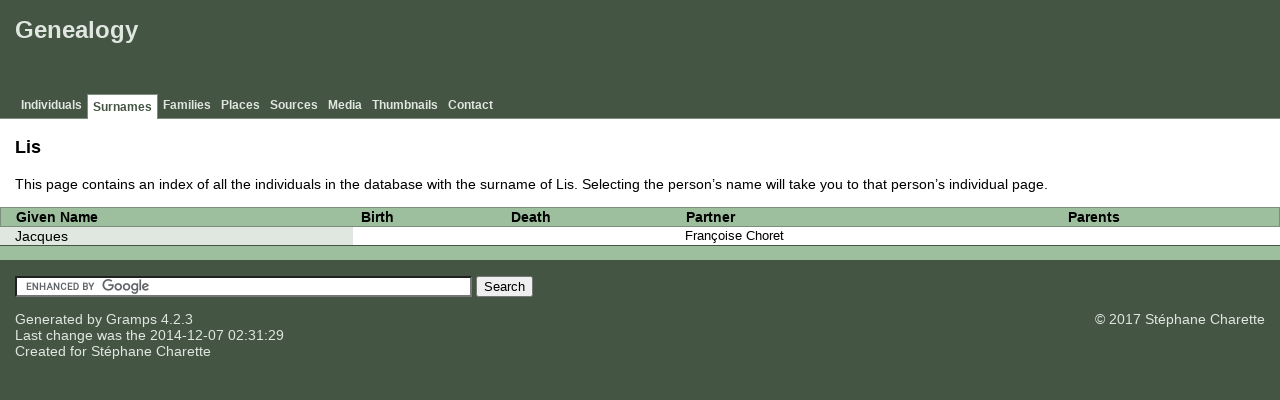

--- FILE ---
content_type: text/html
request_url: http://charette.no-ip.com:1234/Charette/srn/0/b/898e6bd535e82a875704f3f298c4c7b0.html
body_size: 1923
content:
<!DOCTYPE html>
<html xml:lang="en-CA" lang="en-CA" xmlns="http://www.w3.org/1999/xhtml">
<head lang="en-CA">
	<title>Genealogy - Surname - Lis</title>
	<meta charset="UTF-8" />
	<meta name ="viewport" content="width=device-width, initial-scale=1.0, maximum-scale=1.0, user-scalable=1" />
	<meta name ="apple-mobile-web-app-capable" content="yes" />
	<meta name="generator" content="Gramps 4.2.3 http://gramps-project.org/" />
	<meta name="author" content="Stéphane Charette" />
	<link href="../../../images/favicon2.ico" rel="shortcut icon" type="image/x-icon" />
	<link href="../../../css/narrative-screen.css" media="screen" rel="stylesheet" type="text/css" />
	<link href="../../../css/narrative-print.css" media="print" rel="stylesheet" type="text/css" />
</head>
<body>
	<div id="header">
		<h1 id="SiteTitle">Genealogy</h1>
		<div id="user_header">
			<div class="grampsstylednote">
			<!-- top right google ad -->
<div style="position:absolute; right:5px; top:5px;">
	<script async src="//pagead2.googlesyndication.com/pagead/js/adsbygoogle.js"></script>
	<!-- Genealogy 728x90 -->
	<ins class="adsbygoogle" style="display:inline-block;width:728px;height:90px" data-ad-client="ca-pub-0356496145922201" data-ad-slot="4099705780"></ins>
	<script>(adsbygoogle = window.adsbygoogle || []).push({});</script>
</div>
<br/><br/>

			</div>
		</div>
	</div>
	<div class="wrapper" id="nav" role="navigation">
		<div class="container">
			<ul class="menu" id="dropmenu">
				<li><a href="../../../individuals.html" title="Individuals">Individuals</a></li>
				<li class = "CurrentSection"><a href="../../../index.html" title="Surnames">Surnames</a></li>
				<li><a href="../../../families.html" title="Families">Families</a></li>
				<li><a href="../../../places.html" title="Places">Places</a></li>
				<li><a href="../../../sources.html" title="Sources">Sources</a></li>
				<li><a href="../../../media.html" title="Media">Media</a></li>
				<li><a href="../../../thumbnails.html" title="Thumbnails">Thumbnails</a></li>
				<li><a href="../../../contact.html" title="Contact">Contact</a></li>
			</ul>
		</div>
	</div>
	<div class="content" id="SurnameDetail">
		<h3>Lis</h3>
		<p id="description">
		This page contains an index of all the individuals in the database with the surname of Lis. Selecting the person&#8217;s name will take you to that person&#8217;s individual page.
		</p>
		<table class="infolist primobjlist surname">
			<thead>
				<tr>
					<th class="ColumnName">Given Name</th>
					<th class="ColumnDate">Birth</th>
					<th class="ColumnDate">Death</th>
					<th class="ColumnPartner">Partner</th>
					<th class="ColumnParents">Parents</th>
				</tr>
			</thead>
			<tbody>
				<tr>
					<td class="ColumnName">
						<a href="../../../ppl/4/u/BNU40HINUO0L1L2JU4.html">Jacques</a>
					</td>
					<td class="ColumnBirth">&nbsp;</td>
					<td class="ColumnDeath">&nbsp;</td>
					<td class="ColumnPartner">
						<a href="../../../ppl/u/s/KCRGOE7VTEN2JEN1SU.html">Françoise Choret</a>
					</td>
					<td class="ColumnParents">&nbsp;</td>
				</tr>
			</tbody>
		</table>
	</div>
	<div class="fullclear"></div>
	<div id="footer">
		<div id="user_footer">
			<div class="grampsstylednote">
			<!-- bottom google custom search and google analytics -->
<br/>
<form action="http://charette.no-ip.com:1234/search.html" id="cse-search-box">
  <div>
    <input type="hidden" name="cx" value="partner-pub-0356496145922201:1124389780" />
    <input type="hidden" name="cof" value="FORID:10" />
    <input type="hidden" name="ie" value="UTF-8" />
    <input type="text" name="q" size="55" />
    <input type="submit" name="sa" value="Search" />
  </div>
</form>
<script type="text/javascript" src="http://www.google.ca/coop/cse/brand?form=cse-search-box&amp;lang=en"></script>

<script>
  (function(i,s,o,g,r,a,m){i['GoogleAnalyticsObject']=r;i[r]=i[r]||function(){
  (i[r].q=i[r].q||[]).push(arguments)},i[r].l=1*new Date();a=s.createElement(o),
  m=s.getElementsByTagName(o)[0];a.async=1;a.src=g;m.parentNode.insertBefore(a,m)
  })(window,document,'script','//www.google-analytics.com/analytics.js','ga');
  ga('create', 'UA-12148271-3', 'auto');
  ga('require', 'linkid', 'linkid.js');
  ga('require', 'displayfeatures');
  ga('send', 'pageview');
</script>

			</div>
		</div>
		<p id="createdate">
		Generated by <a href="http://gramps-project.org/">Gramps</a> 4.2.3<br />Last change was the 2014-12-07 02:31:29<br />Created for <a href="../../../ppl/q/0/JEVZ9DK5ZMZ3HPSE0Q.html">Stéphane Charette</a>
		</p>
		<p id="copyright">
		&copy; 2017 Stéphane Charette
		</p>
	</div>
</body>
</html>


--- FILE ---
content_type: text/html; charset=utf-8
request_url: https://www.google.com/recaptcha/api2/aframe
body_size: 119
content:
<!DOCTYPE HTML><html><head><meta http-equiv="content-type" content="text/html; charset=UTF-8"></head><body><script nonce="hXDNDQ4_t1qBUuNxdY4Gbw">/** Anti-fraud and anti-abuse applications only. See google.com/recaptcha */ try{var clients={'sodar':'https://pagead2.googlesyndication.com/pagead/sodar?'};window.addEventListener("message",function(a){try{if(a.source===window.parent){var b=JSON.parse(a.data);var c=clients[b['id']];if(c){var d=document.createElement('img');d.src=c+b['params']+'&rc='+(localStorage.getItem("rc::a")?sessionStorage.getItem("rc::b"):"");window.document.body.appendChild(d);sessionStorage.setItem("rc::e",parseInt(sessionStorage.getItem("rc::e")||0)+1);localStorage.setItem("rc::h",'1769209868891');}}}catch(b){}});window.parent.postMessage("_grecaptcha_ready", "*");}catch(b){}</script></body></html>